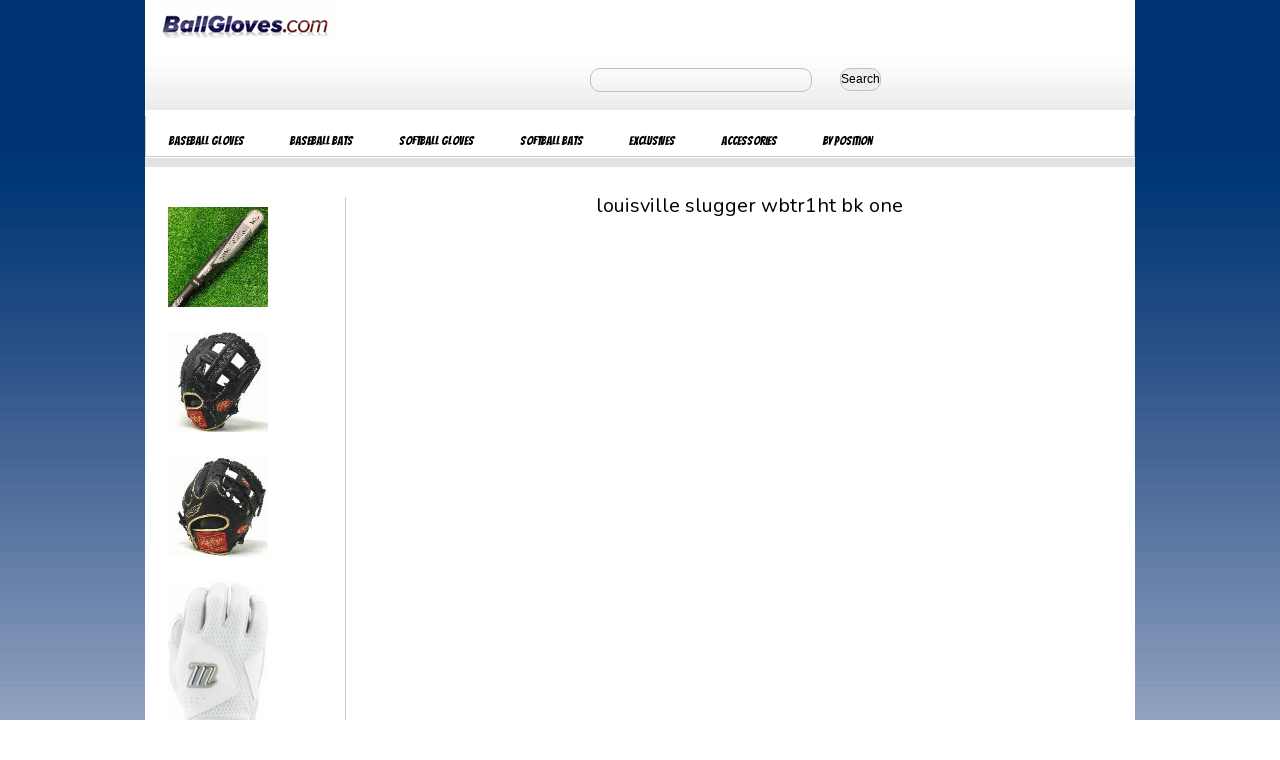

--- FILE ---
content_type: text/html
request_url: http://www.ballgloves.us.com/cgi-local/s.pl?louisville-slugger-wbtr1ht-bk-one-hand-black-training-baseball-bat-19-inch18-ounce
body_size: 4337
content:
<!DOCTYPE HTML>

<!DOCTYPE html PUBLIC "-//W3C//DTD XHTML 1.0 Transitional//EN" "http://www.w3.org/TR/xhtml1/DTD/xhtml1-transitional.dtd">
<html xmlns="http://www.w3.org/1999/xhtml" lang="en" xml:lang="en">
<head><meta http-equiv="X-UA-Compatible" content="IE=EmulateIE7" />
<meta http-equiv="Content-Type" content="text/html; charset=UTF-8"/>
<meta http-equiv="X-UA-Compatible" content="IE=EmulateIE7"/>
<meta name="google-site-verification" content="qWJunurR4EUhwQX-fqzh90PLI2DlDN2Qmgcjw9SQ9ns" />
<meta name="robots" content="index,follow">
<meta name="viewport" content="width=device-width, initial-scale=1.0" />
<head>

<title> louisville slugger wbtr1ht bk one hand black training baseball bat 19 inch18 ounce Items </title> <link rel="stylesheet" type="text/css" href="http://www.ballgloves.us.com/media/base.css" /> <link rel="stylesheet" type="text/css" href="http://www.ballgloves.us.com/media/page_overrides.css" /> <link rel="stylesheet" type="text/css" href="http://www.ballgloves.us.com/media/widgets.css" /> <link rel="stylesheet" type="text/css" href="http://www.ballgloves.us.com/media/mywebstore.css" /> <link rel="stylesheet" type="text/css" href="http://www.ballgloves.us.com/media/personalization.css" /> <link href='http://fonts.googleapis.com/css?family=Bangers|Nunito' rel='stylesheet' type='text/css'> <meta property="fb:admins" content="532526827"> <script type='text/javascript'> /* <![CDATA[ */ if(ue&&ue.t) { uet('bb'); } /* ]]> */ </script> </head> <style> input { display:inline; padding:2px; background-color:#FFFFFF; border-color:#36648B; border-style:solid; border-width:1px; -moz-border-radius: 10px; border-radius: 10px; color:#000000; font-size:14px; width:200px; vertical-align:middle; } btn1 { display:inline; padding:2px; background-color:#FFFFFF; border-color:#36648B; border-style:solid; border-width:1px; -moz-border-radius: 10px; border-radius: 10px; color:#000000; font-size:14px; width:200px; vertical-align:middle; } a.bottomh { margin-right:10px; margin-bottom:4px; color:blue; text-decoration:none; } </style> <body class="browse" id="pageId0"> <div id="wrapper"> <div id="innerWrapper"> <div id="headerSlots"><div> <div id="header-1"> <div class="imageWidget"> <a href="http://www.ballgloves.us.com" ><img src=../ballgloves.gif alt="Baseball Gloves" title="Baseball Gloves at Ballgloves.com"/></a> </div> </div> <div id="header-4"> <div class="miniSearchForm"> <form method="get" action="http://www.ballgloves.us.com/cgi-local/pricesearch.pl" name=pricesearch> <!input type="text" name="searchKeywords" value="" size='20' maxlength='30' style="width:300px;height:27px;line-height:27px;text-indent:10px;font-family:arial,sans-serif;font-size:1em;color:#333;background:#fff;border:solid 1px #d9d9d9;border-top:solid 1px #c0c0c0;margin-right:15px;"/> <input type="text" name="searchKeywords" value="" size='20' maxlength='30' style="border:1px solid #c0c0c0;margin-top:5px;margin-bottom:5px;width:210px;height:12px;font-size:12pt;margin:15px;font-weight:600;padding:5px;background: none repeat scroll 0% 0%;"/> <button type="submit" id="btn1" style="border-radius:10px;margin:10px;height:23px;bgcolor:#c0c0c0;border:1px solid #c0c0c0;"> Search </button> <input type="hidden" name="Action" value="submit"/> </form> </div></div> <div id="header-5"></div> <div id="header-6"></div> <div id="header-7"></div> </div> <div id="header-8"></div>  <div class="com-amazon-webstore-GlobalSiteNav-2"> <ul class="linkList navigationLinks" id="globalNav"> <li class="navigationGroup" id="globalNavItem1"> <a href="http://www.ballgloves.us.com" class="mainNode"> <span style="font-family:Bangers;font-size:12px;font-weight:200";>Baseball Gloves</span> </a> <ul class="linkList navigationLinks"> <li> <a href="http://www.ballgloves.us.com/cgi-local/s.pl?Nokona-Baseball-Glove" title="Nokona Baseball Gloves"> <span>Nokona Gloves</span> </a> </li> <li> <a href="http://www.ballgloves.us.com/cgi-local/s.pl?Shoeless-Joe-Glove" title="Shoeless Joe Baseball Gloves"> <span>Shoeless Joe</span> </a> </li> <li> <a href="http://www.ballgloves.us.com/cgi-local/s.pl?Mizuno-Baseball-Glove" title="Mizuno Baseball Gloves"> <span>Mizuno Gloves</span> </a> </li> <li> <a href="http://www.ballgloves.us.com/cgi-local/s.pl?Rawlings-Baseball-Glove" title="Rawlings Baseball Gloves"> <span>Rawlings Gloves</span> </a> </li> <li> <a href="http://www.ballgloves.us.com/cgi-local/s.pl?Slugger-Baseball-Glove" title="Louisville Slugger Baseball Gloves"> <span>Louisville Slugger</span> </a> </li> <li> <a href="http://www.ballgloves.us.com/cgi-local/s.pl?Wilson-Baseball-Glove" title="Wilson Baseball Gloves"> <span>Wilson Gloves</span> </a> </li> <li> <a href="http://www.ballgloves.us.com/cgi-local/s.pl?All-Star-Glove" title="AllStar Baseball Gloves"> <span>All Star Gloves</span> </a> </li> </ul> </li> <li class="navigationGroup" id="globalNavItem2"> <a href="http://www.ballgloves.us.com" class="mainNode"> <span style="font-family:Bangers;font-size:12px;font-weight:200";>Baseball Bats</span> </a> <ul class="linkList navigationLinks"> <li> <a href="http://www.ballgloves.us.com/cgi-local/s.pl?Anderson-Baseball-Bat"> <span>Anderson Bats</span> </a> </li> <li> <a href="http://www.ballgloves.us.com/cgi-local/s.pl?Louisville-Slugger-Bat"> <span>Louisville Slugger</span> </a> </li> <li> <a href="http://www.ballgloves.us.com/cgi-local/s.pl?Wood-Baseball-Bat"> <span>Wood Bats</span> </a> </li> <li> <a href="http://www.ballgloves.us.com/cgi-local/s.pl?Mizuno-Wood-Baseball"> <span>Mizuno Wood</span> </a> </li> <li> <a href="http://www.ballgloves.us.com/cgi-local/s.pl?Louisville-Slugger-Wood"> <span>Slugger Wood</span> </a> </li> <li> <a href="http://www.ballgloves.us.com/cgi-local/s.pl?Easton-Baseball-Bat"> <span>Easton Bats</span> </a> </li> <li> <a href="http://www.ballgloves.us.com/cgi-local/s.pl?Youth-Baseball-Bat"> <span>Youth Bats</span> </a> </li> </ul> </li> <li class="navigationGroup" id="globalNavItem3"> <a href="http://www.ballgloves.us.com" class="mainNode"> <span style="font-family:Bangers;font-size:12px;font-weight:200";>Softball Gloves</span> </a> <ul class="linkList navigationLinks"> <li> <a href="http://www.ballgloves.us.com/cgi-local/s.pl?Nokona-Softball-Glove"> <span>Nokona Gloves</span> </a> </li> <li> <a href="http://www.ballgloves.us.com/cgi-local/s.pl?Mizuno-Softball-Glove"> <span>Mizuno Gloves</span> </a> </li> <li> <a href="http://www.ballgloves.us.com/cgi-local/s.pl?Worth-Liberty-Glove"> <span>Worth Liberty</span> </a> </li> <li> <a href="http://www.ballgloves.us.com/cgi-local/s.pl?Slugger-Softball"> <span>Louisville Slugger</span> </a> </li> <li> <a href="http://www.ballgloves.us.com/cgi-local/s.pl?Fastpitch-Softball-Glove"> <span>Fastpitch</span> </a> </li> <li> <a href="http://www.ballgloves.us.com/cgi-local/s.pl?Slowpitch-Softball-Glove"> <span>Slowpitch</span> </a> </li> </ul> </li> <li class="navigationGroup" id="globalNavItem4"> <a href="http://www.ballgloves.us.com" class="mainNode"> <span style="font-family:Bangers;font-size:12px;font-weight:200";>Softball Bats</span> </a> <ul class="linkList navigationLinks"> <li> <a href="http://www.ballgloves.us.com/cgi-local/s.pl?Anderson-Slowpitch-Bat"> <span>Anderson Slowpitch</span> </a> </li> <li> <a href="http://www.ballgloves.us.com/cgi-local/s.pl?Anderson-Fastpitch-Bat"> <span>Anderson Fastpitch</span> </a> </li> <li> <a href="http://www.ballgloves.us.com/cgi-local/s.pl?Miken-Slowpitch-Bat"> <span>Miken Slowptich</span> </a> </li> <li> <a href="http://www.ballgloves.us.com/cgi-local/s.pl?Demarini-Fastpitch-Bat"> <span>Demarini Bats</span> </a> </li> <li> <a href="http://www.ballgloves.us.com/cgi-local/s.pl?Slugger-Fastpitch-Bat"> <span>Slugger Fastpitch</span> </a> </li> </ul> </li> <li class="navigationGroup" id="globalNavItem5"> <a href="http://www.ballgloves.us.com" class="mainNode"> <span style="font-family:Bangers;font-size:12px;font-weight:200";>Exclusives</span> </a> <ul class="linkList navigationLinks"> <li> <a href="http://www.ballgloves.us.com/cgi-local/s.pl?Exclusive"> <span>Ball Gloves</span> </a> </li> <li> <a href="http://www.ballgloves.us.com/cgi-local/nokso.pl"> <span>Nokona Personalized</span> </a> </li> </ul> </li> <li class="navigationGroup" id="globalNavItem6"> <a href="http://www.ballgloves.us.com" class="mainNode"> <span style="font-family:Bangers;font-size:12px;font-weight:200";>Accessories</span> </a> <ul class="linkList navigationLinks"> </ul> </li> <li class="navigationGroup" id="globalNavItem7"> <a href="http://www.ballgloves.us.com" class="mainNode"> <span style="font-family:Bangers;font-size:12px;font-weight:200";>By Position</span> </a> <ul class="linkList navigationLinks"> <li> <a href="http://www.ballgloves.us.com/cgi-local/s.pl?Mesh-Glove"> <span>Mesh Back Gloves</span> </a> </li> <li> <a href="http://www.ballgloves.us.com/cgi-local/s.pl?First-Base-Mitt"> <span>First Base Mitts</span> </a> </li> <li> <a href="http://www.ballgloves.us.com/cgi-local/s.pl?Catchers-Mitt"> <span>Catchers Mitts</span> </a> </li> </ul> </li> </ul> </div> </div> <div id="header-9"></div> <div id="header-10"></div> </div><!-- headerSlots --> <div id="mainContentWrapper2"> <div id="top-1"><div class="target-amazon-com-target-pagelets-IncaNewReleasesWidgetPagelet-1"></div></div> <div id="top-2"></div> <div id="top-3"></div> <div id="top-4"></div> <div id="top-5"></div> <div id="top-6"></div> <div id="top-7"></div> <div id="top-8"></div> <div id="top-9"></div> <div id="top-10"></div> <div id="columns" style="background:white;"> <div id="leftColumn"> <div id="left-1"><div class="starter-amazon-com-CategoryWidget-2"> <div class="categoryPagelet" style="background:white;"> <a href=http://www.ballgloves.us.com/cgi-local/p.pl?victus-nox-10-baseball-bat-30-inch-20-oz-demo/dp/VSBNX10-3020-DEMO title="imageonelink1d"><img src=http://www.ballgloves.us.com/images/victus-nox-10-baseball-bat-30-inch-20-oz-demo-150.jpg alt="victus nox 10 baseball bat 30 inch 20 oz demo" width=100 border=0 onerror='this.style.display="none"' style="padding:10px";></a><br><a href=http://www.ballgloves.us.com/cgi-local/p.pl?rawlings-heart-of-the-hide-pro-tt2-baseball-glove-11-5-black-gold-right-hand-throw/dp/PROTT2-BKGD-RightHandThrow title="imageonelink2d"><img src=http://www.ballgloves.us.com/images/rawlings-heart-of-the-hide-pro-tt2-baseball-glove-11-5-black-gold-right-hand-throw-150.jpg alt="rawlings heart of the hide pro tt2 baseball glove 11 5 black gold right hand throw" width=100 border=0 onerror='this.style.display="none"' style="padding:10px";></a><br><a href=http://www.ballgloves.us.com/cgi-local/p.pl?rawlings-heart-of-the-hide-pro-204w-2-baseball-glove-11-5-black-gold-right-hand-throw/dp/PRO204W-2-BKGD-RightHandThrow title="imageonelink3d"><img src=http://www.ballgloves.us.com/images/rawlings-heart-of-the-hide-pro-204w-2-baseball-glove-11-5-black-gold-right-hand-throw-150.jpg alt="rawlings heart of the hide pro 204w 2 baseball glove 11 5 black gold right hand throw" width=100 border=0 onerror='this.style.display="none"' style="padding:10px";></a><br><a href=http://www.ballgloves.us.com/cgi-local/p.pl?marucci-quest-2-0-adult-large-batting-gloves-white/dp/MBGQST2-WW-AL title="imageonelink4d"><img src=http://www.ballgloves.us.com/images/marucci-quest-2-0-adult-large-batting-gloves-white-150.jpg alt="marucci quest 2 0 adult large batting gloves white" width=100 border=0 onerror='this.style.display="none"' style="padding:10px";></a><br><a href=http://www.ballgloves.us.com/cgi-local/p.pl?rawlings-olympic-dominican-heart-of-hide-baseball-glove-12-75-right-hand-throw/dp/PRO3039-6DR-RightHandThrow title="imageonelink5d"><img src=http://www.ballgloves.us.com/images/rawlings-olympic-dominican-heart-of-hide-baseball-glove-12-75-right-hand-throw-150.jpg alt="rawlings olympic dominican heart of hide baseball glove 12 75 right hand throw" width=100 border=0 onerror='this.style.display="none"' style="padding:10px";></a><br><a href=http://www.ballgloves.us.com/cgi-local/p.pl?miken-freak-primo-14-inch-supermax-usssa-slowpitch-bat-34-inch-25-oz/dp/MPMOSU-3-25 title="imageonelink6d"><img src=http://www.ballgloves.us.com/images/miken-freak-primo-14-inch-supermax-usssa-slowpitch-bat-34-inch-25-oz-150.jpg alt="miken freak primo 14 inch supermax usssa slowpitch bat 34 inch 25 oz" width=100 border=0 onerror='this.style.display="none"' style="padding:10px";></a><br><a href=http://www.ballgloves.us.com/cgi-local/p.pl?marucci-cypress-series-52a1-11-25-baseball-glove-1-piece-solid-right-hand-throw/dp/MFGCY52A1-SMTF-RightHandThrow title="imageonelink7d"><img src=http://www.ballgloves.us.com/images/marucci-cypress-series-52a1-11-25-baseball-glove-1-piece-solid-right-hand-throw-150.jpg alt="marucci cypress series 52a1 11 25 baseball glove 1 piece solid right hand throw" width=100 border=0 onerror='this.style.display="none"' style="padding:10px";></a><br><a href=http://www.ballgloves.us.com/cgi-local/p.pl?anderson-rocketech-2022-usssa-slowpitch-softball-bat-34-inch-30-oz/dp/011059-3430 title="imageonelink8d"><img src=http://www.ballgloves.us.com/images/anderson-rocketech-2022-usssa-slowpitch-softball-bat-34-inch-30-oz-150.jpg alt="anderson rocketech 2022 usssa slowpitch softball bat 34 inch 30 oz" width=100 border=0 onerror='this.style.display="none"' style="padding:10px";></a><br><a href=http://www.ballgloves.us.com/cgi-local/p.pl?rawlings-heart-of-the-hide-r2g-fm18-first-base-mitt-12-5-black-camel-right-hand-throw/dp/PRORFM18-17B-RightHandThrow title="imageonelink9d"><img src=http://www.ballgloves.us.com/images/rawlings-heart-of-the-hide-r2g-fm18-first-base-mitt-12-5-black-camel-right-hand-throw-150.jpg alt="rawlings heart of the hide r2g fm18 first base mitt 12 5 black camel right hand throw" width=100 border=0 onerror='this.style.display="none"' style="padding:10px";></a><br> <form method="get" action="http://www.ballgloves.us.com/search.php?" class="searchForm" name="searchNav" id="searchForm"> <fieldset class="minorFieldset search"> <legend><span></span></legend> <ol class="formFields"> <li class="formField searchFor"> <label for="searchKeywords"></label> <input type="text" name="search_query" id="searchKeywords" value="" size='34' maxlength='75'style="border:1px solid #c0c0c0;margin-top:5px;margin-bottom:5px;width:110px;height:15px;font-size:12pt;padding:10px 0px 9px 8px;background: none repeat scroll 0% 0%;"/> </li> </ol> <ul class="buttonGroup searchActions"> <li class="searchButton"> <button class="primaryAction" type="submit"><span>Search</span></button></li></ul><input type="hidden" name="Action" value="submit" /></fieldset> </form> <ul class="categoryList"> </ul> <p class="pointerLink"> <a href="" > </a> </p> </div> </div></div> <div id="left-2"><div class="target-amazon-com-target-pagelets-IncaTopSellersWidgetPagelet-1"> <div id="productList47712" class="productListWidget"> <h2 class="widgetTitle"></h2> <div class="productHeader"> <span class="subheader"></span> </div> <ul class="productList"> <li class="product" style="width: 122px;"> <input type="hidden" name="asin" value="B004HCCNWU" /> <div class="miniDetailTargetImage"> <input type="hidden" name="miniDetailAsin" value="B004HCCNWU" /> <ul class="buttonGroup productListActions"> <li class="productQuickView"> <button class="primaryAction quickView" style="display:none;"> <span>Quick View</span> </button> </li> </ul> </div> </li> <li class="product" style="width: 122px;"> <input type="hidden" name="asin" value="B004SNT8OO" /> <div class="miniDetailTargetImage"> <input type="hidden" name="miniDetailAsin" value="B004SNT8OO" /> <!-- where a href and image go --> <ul class="buttonGroup productListActions"> <li class="productQuickView"> <button class="primaryAction quickView" style="display:none;"> <span>Quick View</span> </button> </li> </ul> </div> </li> <li class="product" style="width: 122px;"> <input type="hidden" name="asin" value="B004HC837O" /> <div class="miniDetailTargetImage"> <input type="hidden" name="miniDetailAsin" value="B004HC837O" /> <ul class="buttonGroup productListActions"> <li class="productQuickView"> <button class="primaryAction quickView" style="display:none;"> <span>Quick View</span> </button> </li> </ul> </div> </li> </ul> </div> </div></div> <div id="left-3"></div> <div id="left-10"></div> </div><!-- leftColumn -->  <div id="centerColumn"> <div id="center-1"><div class="starter-amazon-com-IFrameWidget-1-latest"> <div class="closedHTMLWidget"> <style> p { margin:2px; font-size:12; font-face:verdanna; margin-bottom:10px; /*width:600px;*/ background:white; } p.details { float:clear; width:300px; margin:2px; font-size:12pt; font-face:verdanna; margin-bottom:10px; margin-left:10px; } p.details2 { float:left; width:600px; margin:2px; font-face:verdanna; margin-bottom:10px; margin-left:10px; } a { font-size:14; margin:3px; color: blue; } a:hover { color:red; } a.category { font-size:16px; color:#000099; text-decoration:none; } a.category:hover { color:red; } img.wrapped { float:left; margin:6px; border:0; } </style> <center><h2 style="font-family:Nunito;font-size:20px;margin:30px"> louisville slugger wbtr1ht bk one</h2></center> <style> * { list-style:none; margin:0; padding:0; font-size:1em; cursor:pointer; } #menu{ margin:30px; } #menu > li{ /* Top Level */ float:left; margin-right:3px; } #menu > li > span{ display:block; background:lightblue; padding:3px 10px; margin-right:10px; } #menu > li:hover > span{ color:#blue; } #menu > li > ul { /* Second Level */ display:none; background:#c0c0c0; } a { text-decoration:none; color:#000; padding:3px 10px; } #menu > li:hover > ul{ display:block; position:absolute; } #menu > li > ul > li > span{ display:block; padding:3px 10px; border-top:solid 3px #fff; } #menu > li > ul > li:hover > span{ color:#000; } #menu > li > ul li > ul{ /* Third Level & beyond */ display:none; background:#c0c0c0; } #menu > li > ul li:hover > ul{ display:block; position:absolute; left:100%; border-left:solid 3px #fff; top:0; width:auto; } #menu > li > ul > li ul > li{ display:block; padding:3px 10px; border-top:solid 3px #fff; white-space:nowrap; } #menu > li > ul > li ul > li:hover > span{ color:#fff; } </style>  </div></div></div> <div id="center-2"></div> <div id="center-20"></div> </div> <div id="rightColumn"> <div id="right-1"></div> <div id="right-10"></div> </div> </div> <div id="bottom-1"></div> <div id="bottom-10"></div> </div> <div id="footer"> <div id="footer-5"><div class="starter-amazon-com-ImageWidget-1-latest"><div class="imageWidget"> <img src="http://ecx.images-amazon.com/images/I/01xQ0xa-8gL.png" alt="Site Logo" title="Ballgloves.com Baseball Gloves and Bats" height="31" width="90"/> </div></div></div> <div id="footer-6"></div> <div id="footer-7"><div class="com-amazon-webstore-Copyright-2"> <div class="dynamicText"> Copyright Don Morton Sports LLC </div></div></div><div id="footer-8"></div><div id="footer-9"></div><div id="footer-10"></div> <script type="text/javascript"> var gaJsHost = (("https:" == document.location.protocol) ? "https://ssl." : "http://www."); document.write(unescape("%3Cscript src='" + gaJsHost + "google-analytics.com/ga.js' type='text/javascript'%3E%3C/script%3E")); </script> <script type="text/javascript"> var pageTracker = _gat._getTracker("UA-5951125-2"); pageTracker._trackPageview(); </script> </div> </select> </form></body></html>